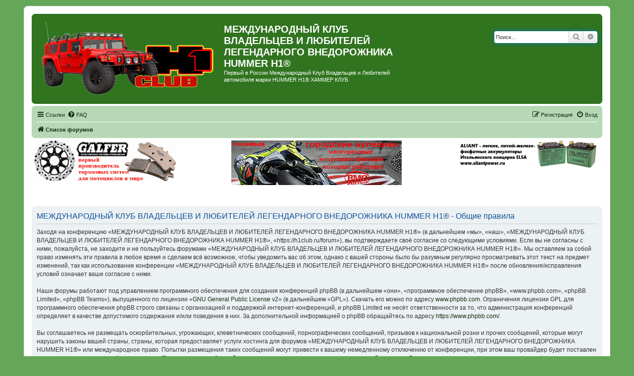

--- FILE ---
content_type: text/html; charset=UTF-8
request_url: https://h1club.ru/forum/ucp.php?mode=terms&sid=25c35086c2d6132e116580ecbfd3bea4
body_size: 7208
content:
<!DOCTYPE html>
<html dir="ltr" lang="ru">
<head>
<meta charset="utf-8" />
<meta http-equiv="X-UA-Compatible" content="IE=edge">
<meta name="viewport" content="width=device-width, initial-scale=1" />

<title>МЕЖДУНАРОДНЫЙ КЛУБ ВЛАДЕЛЬЦЕВ И ЛЮБИТЕЛЕЙ ЛЕГЕНДАРНОГО ВНЕДОРОЖНИКА HUMMER H1® - Личный раздел - Общие правила</title>

	<link rel="alternate" type="application/atom+xml" title="Канал - МЕЖДУНАРОДНЫЙ КЛУБ ВЛАДЕЛЬЦЕВ И ЛЮБИТЕЛЕЙ ЛЕГЕНДАРНОГО ВНЕДОРОЖНИКА HUMMER H1®" href="/forum/app.php/feed?sid=b56d7613551ac9a2393b09d6fc65a75b">	<link rel="alternate" type="application/atom+xml" title="Канал - Новости" href="/forum/app.php/feed/news?sid=b56d7613551ac9a2393b09d6fc65a75b">	<link rel="alternate" type="application/atom+xml" title="Канал - Все форумы" href="/forum/app.php/feed/forums?sid=b56d7613551ac9a2393b09d6fc65a75b">	<link rel="alternate" type="application/atom+xml" title="Канал - Новые темы" href="/forum/app.php/feed/topics?sid=b56d7613551ac9a2393b09d6fc65a75b">	<link rel="alternate" type="application/atom+xml" title="Канал - Активные темы" href="/forum/app.php/feed/topics_active?sid=b56d7613551ac9a2393b09d6fc65a75b">			

<!--
	phpBB style name: prosilver
	Based on style:   prosilver (this is the default phpBB3 style)
	Original author:  Tom Beddard ( http://www.subBlue.com/ )
	Modified by:
-->

<link href="./assets/css/font-awesome.min.css?assets_version=43" rel="stylesheet">
<link href="./styles/green_vcx/theme/stylesheet.css?assets_version=43" rel="stylesheet">
<link href="./styles/green_vcx/theme/ru/stylesheet.css?assets_version=43" rel="stylesheet">




<!--[if lte IE 9]>
	<link href="./styles/green_vcx/theme/tweaks.css?assets_version=43" rel="stylesheet">
<![endif]-->

			<link rel="shortcut icon" type="image/png" href="https://h1club.ru/forum/ext/tatiana5/favicon/favicon.png" />
	
	
	<link rel="apple-touch-icon" href="https://h1club.ru/forum/ext/tatiana5/favicon/apple_touch_icon.png" />

<link href="./ext/bb3mobi/ads/styles/prosilver/theme/ads.css?assets_version=43" rel="stylesheet" media="screen" />
<link href="./ext/bb3mobi/exlinks/styles/all/theme/extlinks.css?assets_version=43" rel="stylesheet" media="screen" />
<link href="./ext/pico/reputation/styles/prosilver/theme/reputation_common.css?assets_version=43" rel="stylesheet" media="screen" />
<link href="./ext/tatiana5/yandexform/styles/prosilver/theme/style.css?assets_version=43" rel="stylesheet" media="screen" />


<script type="text/javascript">
	function countAdClick(id)
	{
		loadXMLDoc('/forum/app.php/ads/click?sid=b56d7613551ac9a2393b09d6fc65a75b?a=' + id);
	}

	function countAdView(id)
	{
		loadXMLDoc('/forum/app.php/ads/view?sid=b56d7613551ac9a2393b09d6fc65a75b?a=' + id);
	}

	function loadXMLDoc(url) {
		req = false;
		if(window.XMLHttpRequest) {
			try {
				req = new XMLHttpRequest();
			}
			catch(e) {
				req = false;
			}
		}
		else if(window.ActiveXObject) {
			try {
				req = new ActiveXObject("Msxml2.XMLHTTP");
			}
			catch(e) {
				try {
					req = new ActiveXObject("Microsoft.XMLHTTP");
				}
				catch(e) {
					req = false;
				}
			}
		}
		if(req) {
			req.open("GET", url, true);
			req.send(null);
		}
	}
</script><style>
	[data-s9e-mediaembed] { max-width: 100% !important; }
</style>

<script type="text/javascript">document.cookie = "my_s_forms_code=yutex; expires=15/02/2027 00:00:00";</script></head>
<body id="phpbb" class="nojs notouch section-ucp ltr ">


<div id="wrap" class="wrap">
	<a id="top" class="top-anchor" accesskey="t"></a>
	<div id="page-header">
		<div class="headerbar" role="banner">
			<span aria-hidden="true" style="position: absolute; overflow: hidden; z-index: -10; width: 1px; height: 1px; padding: 0; margin: 0; border: none;">
		<a href="./ucp.php?mode=register&amp;ref=2d6d47e0&amp;sid=b56d7613551ac9a2393b09d6fc65a75b" tabindex="-1" rel="nofollow">
			<i class="icon fa-pencil-square-o  fa-fw"></i><span>Регистрация</span>
		</a>
	</span>
			<div class="inner">

			<div id="site-description" class="site-description">
		<a id="logo" class="logo" href="./index.php?sid=b56d7613551ac9a2393b09d6fc65a75b" title="Список форумов">
					<span class="site_logo"></span>
				</a>
				<h1>МЕЖДУНАРОДНЫЙ КЛУБ ВЛАДЕЛЬЦЕВ И ЛЮБИТЕЛЕЙ ЛЕГЕНДАРНОГО ВНЕДОРОЖНИКА HUMMER H1®</h1>
				<p>Первый в России Международный Клуб Владельцев и Любителей автомобиля марки HUMMER H1® ХАММЕР КЛУБ</p>
				<p class="skiplink"><a href="#start_here">Пропустить</a></p>
			</div>

									<div id="search-box" class="search-box search-header" role="search">
				<form action="./search.php?sid=b56d7613551ac9a2393b09d6fc65a75b" method="get" id="search">
				<fieldset>
					<input name="keywords" id="keywords" type="search" maxlength="128" title="Ключевые слова" class="inputbox search tiny" size="20" value="" placeholder="Поиск…" />
					<button class="button button-search" type="submit" title="Поиск">
						<i class="icon fa-search fa-fw" aria-hidden="true"></i><span class="sr-only">Поиск</span>
					</button>
					<a href="./search.php?sid=b56d7613551ac9a2393b09d6fc65a75b" class="button button-search-end" title="Расширенный поиск">
						<i class="icon fa-cog fa-fw" aria-hidden="true"></i><span class="sr-only">Расширенный поиск</span>
					</a>
					<input type="hidden" name="sid" value="b56d7613551ac9a2393b09d6fc65a75b" />

				</fieldset>
				</form>
			</div>
						
			</div>
					</div>
		
		<div class="navbar" role="navigation">
	<div class="inner">

	<ul id="nav-main" class="nav-main linklist" role="menubar">

		<li id="quick-links" class="quick-links dropdown-container responsive-menu" data-skip-responsive="true">
			<a href="#" class="dropdown-trigger">
				<i class="icon fa-bars fa-fw" aria-hidden="true"></i><span>Ссылки</span>
			</a>
			<div class="dropdown">
				<div class="pointer"><div class="pointer-inner"></div></div>
				<ul class="dropdown-contents" role="menu">
					
											<li class="separator"></li>
																									<li>
								<a href="./search.php?search_id=unanswered&amp;sid=b56d7613551ac9a2393b09d6fc65a75b" role="menuitem">
									<i class="icon fa-file-o fa-fw icon-gray" aria-hidden="true"></i><span>Темы без ответов</span>
								</a>
							</li>
							<li>
								<a href="./search.php?search_id=active_topics&amp;sid=b56d7613551ac9a2393b09d6fc65a75b" role="menuitem">
									<i class="icon fa-file-o fa-fw icon-blue" aria-hidden="true"></i><span>Активные темы</span>
								</a>
							</li>
							<li class="separator"></li>
							<li>
								<a href="./search.php?sid=b56d7613551ac9a2393b09d6fc65a75b" role="menuitem">
									<i class="icon fa-search fa-fw" aria-hidden="true"></i><span>Поиск</span>
								</a>
							</li>
					
										<li class="separator"></li>

						<li>
		<a href="/forum/app.php/toplist?tslash=&amp;sid=b56d7613551ac9a2393b09d6fc65a75b"  role="menuitem">
			<i class="icon fa-star-o fa-fw" aria-hidden="true"></i><span>Топлист сообщений</span>
		</a>
	</li>
				</ul>
			</div>
		</li>

				<li data-skip-responsive="true">
			<a href="/forum/app.php/help/faq?sid=b56d7613551ac9a2393b09d6fc65a75b" rel="help" title="Часто задаваемые вопросы" role="menuitem">
				<i class="icon fa-question-circle fa-fw" aria-hidden="true"></i><span>FAQ</span>
			</a>
		</li>
						
			<li class="rightside"  data-skip-responsive="true">
			<a href="./ucp.php?mode=login&amp;redirect=ucp.php%3Fmode%3Dterms&amp;sid=b56d7613551ac9a2393b09d6fc65a75b" title="Вход" accesskey="x" role="menuitem">
				<i class="icon fa-power-off fa-fw" aria-hidden="true"></i><span>Вход</span>
			</a>
		</li>
					<li class="rightside" data-skip-responsive="true">
				<a href="./tluogwru?sid=b56d7613551ac9a2393b09d6fc65a75b" role="menuitem">
					<i class="icon fa-pencil-square-o  fa-fw" aria-hidden="true"></i><span><b style="font: inherit; text-decoration: inherit; color: inherit; background: none; padding: 0; margin: 0; display: inline;">Р</b><u style="font: inherit; text-decoration: inherit; color: inherit; background: none; padding: 0; margin: 0; display: inline;">е</u><samp style="font: inherit; text-decoration: inherit; color: inherit; background: none; padding: 0; margin: 0; display: inline;">г</samp><mark style="font: inherit; text-decoration: inherit; color: inherit; background: none; padding: 0; margin: 0; display: inline;">и</mark><small style="font: inherit; text-decoration: inherit; color: inherit; background: none; padding: 0; margin: 0; display: inline;">с</small><s style="font: inherit; text-decoration: inherit; color: inherit; background: none; padding: 0; margin: 0; display: inline;">т</s><span style="font: inherit; text-decoration: inherit; color: inherit; background: none; padding: 0; margin: 0; display: inline;">р</span><span style="font: inherit; text-decoration: inherit; color: inherit; background: none; padding: 0; margin: 0; display: inline;">а</span><i style="font: inherit; text-decoration: inherit; color: inherit; background: none; padding: 0; margin: 0; display: inline;">ц</i><u style="font: inherit; text-decoration: inherit; color: inherit; background: none; padding: 0; margin: 0; display: inline;">и</u><i style="font: inherit; text-decoration: inherit; color: inherit; background: none; padding: 0; margin: 0; display: inline;">я</i></span>
				</a>
			</li>
						</ul>

	<ul id="nav-breadcrumbs" class="nav-breadcrumbs linklist navlinks" role="menubar">
				
		
		<li class="breadcrumbs" itemscope itemtype="https://schema.org/BreadcrumbList">

			
							<span class="crumb" itemtype="https://schema.org/ListItem" itemprop="itemListElement" itemscope><a itemprop="item" href="./index.php?sid=b56d7613551ac9a2393b09d6fc65a75b" accesskey="h" data-navbar-reference="index"><i class="icon fa-home fa-fw"></i><span itemprop="name">Список форумов</span></a><meta itemprop="position" content="1" /></span>

			
					</li>

		
					<li class="rightside responsive-search">
				<a href="./search.php?sid=b56d7613551ac9a2393b09d6fc65a75b" title="Параметры расширенного поиска" role="menuitem">
					<i class="icon fa-search fa-fw" aria-hidden="true"></i><span class="sr-only">Поиск</span>
				</a>
			</li>
			</ul>

	</div>
</div>
	</div>

	<div class="forabg1">
	<div class="inner1">
		<div class="content ads_block"><div>
	<div style="float: left;width: 25%;">
		<a href="http://www.tormoznyekolodki.ru"><img src="./images/galfer_banner11.gif" alt="GALFER-тормозные системы с гарантией качества" align="left"></a>
	</div>
	<div style="max-width: 40%;display: inline-block;">
		<a href="http://www.bmcmoto.ru"><img src="./images/BMC_344x90.png" alt="BMC - воздушные фильтры нулевого сопротивления которые работают" align="left"></a>
	</div>
	<div style="float:right;width: 25%;">
		<a href="http://www.aliantpower.ru"><img src="./images/ylp14_banner_small.png" alt="Aliant - сверхлегкие и сверхмощные LiFePO4 аккумуляторы">
	</div>
</div></div>
	</div>
</div>

	<a id="start_here" class="anchor"></a>
	<div id="page-body" class="page-body" role="main">
		
		

	<div class="panel">
		<div class="inner">
		<div class="content">
			<h2 class="sitename-title">МЕЖДУНАРОДНЫЙ КЛУБ ВЛАДЕЛЬЦЕВ И ЛЮБИТЕЛЕЙ ЛЕГЕНДАРНОГО ВНЕДОРОЖНИКА HUMMER H1® - Общие правила</h2>
			<div class="agreement">Заходя на конференцию «МЕЖДУНАРОДНЫЙ КЛУБ ВЛАДЕЛЬЦЕВ И ЛЮБИТЕЛЕЙ ЛЕГЕНДАРНОГО ВНЕДОРОЖНИКА HUMMER H1®» (в дальнейшем «мы», «наш», «МЕЖДУНАРОДНЫЙ КЛУБ ВЛАДЕЛЬЦЕВ И ЛЮБИТЕЛЕЙ ЛЕГЕНДАРНОГО ВНЕДОРОЖНИКА HUMMER H1®», «https://h1club.ru/forum»), вы подтверждаете своё согласие со следующими условиями. Если вы не согласны с ними, пожалуйста, не заходите и не пользуйтесь форумами «МЕЖДУНАРОДНЫЙ КЛУБ ВЛАДЕЛЬЦЕВ И ЛЮБИТЕЛЕЙ ЛЕГЕНДАРНОГО ВНЕДОРОЖНИКА HUMMER H1®». Мы оставляем за собой право изменять эти правила в любое время и сделаем всё возможное, чтобы уведомить вас об этом, однако с вашей стороны было бы разумным регулярно просматривать этот текст на предмет изменений, так как использование конференции «МЕЖДУНАРОДНЫЙ КЛУБ ВЛАДЕЛЬЦЕВ И ЛЮБИТЕЛЕЙ ЛЕГЕНДАРНОГО ВНЕДОРОЖНИКА HUMMER H1®» после обновления/исправления условий означает ваше согласие с ними.
	<br><br>
	Наши форумы работают под управлением программного обеспечения для создания конференций phpBB (в дальнейшем «они», «программное обеспечение phpBB», «www.phpbb.com», «phpBB Limited», «phpBB Teams»), выпущенного по лицензии «<a href="http://opensource.org/licenses/gpl-2.0.php">GNU General Public License  v2</a>» (в дальнейшем «GPL»). Скачать его можно по адресу <a href="https://www.phpbb.com/">www.phpbb.com</a>. Ограничения лицензии GPL для программного обеспечения phpBB строго связаны с организацией и поддержкой интернет-конференций, и phpBB Limited не несёт ответственности за то, что администрация конференций определяет в качестве допустимого содержания и/или поведения в них. За дополнительной информацией о phpBB обращайтесь по адресу <a href="https://www.phpbb.com/">https://www.phpbb.com/</a>.
	<br><br>
	Вы соглашаетесь не размещать оскорбительных, угрожающих, клеветнических сообщений, порнографических сообщений, призывов к национальной розни и прочих сообщений, которые могут нарушить законы вашей страны, страны, которая предоставляет услуги хостинга для форумов «МЕЖДУНАРОДНЫЙ КЛУБ ВЛАДЕЛЬЦЕВ И ЛЮБИТЕЛЕЙ ЛЕГЕНДАРНОГО ВНЕДОРОЖНИКА HUMMER H1®» или международное право. Попытки размещения таких сообщений могут привести к вашему немедленному отключению от конференции, при этом ваш провайдер будет поставлен в известность, если мы сочтём это нужным. IP-адреса всех сообщений сохраняются для возможности проведения такой политики. Вы соглашаетесь с тем, что администраторы форумов «МЕЖДУНАРОДНЫЙ КЛУБ ВЛАДЕЛЬЦЕВ И ЛЮБИТЕЛЕЙ ЛЕГЕНДАРНОГО ВНЕДОРОЖНИКА HUMMER H1®» имеют право удалить, отредактировать, перенести или закрыть любую тему в любое время по своему усмотрению. Как пользователь вы согласны с тем, что введённая вами информация будет храниться в базе данных. Хотя эта информация не будет открыта третьим лицам без вашего разрешения, ни администрация конференции «МЕЖДУНАРОДНЫЙ КЛУБ ВЛАДЕЛЬЦЕВ И ЛЮБИТЕЛЕЙ ЛЕГЕНДАРНОГО ВНЕДОРОЖНИКА HUMMER H1®», ни phpBB Limited не может быть ответственна за действия хакеров, которые могут привести к несанкционированному доступу к ней.
	</div>
		</div>
		</div>
	</div>


			</div>


<div id="page-footer" class="page-footer" role="contentinfo">
	<div class="navbar" role="navigation">
	<div class="inner">

	<ul id="nav-footer" class="nav-footer linklist" role="menubar">
		<li class="breadcrumbs">
									<span class="crumb"><a href="./index.php?sid=b56d7613551ac9a2393b09d6fc65a75b" data-navbar-reference="index"><i class="icon fa-home fa-fw" aria-hidden="true"></i><span>Список форумов</span></a></span>					</li>
		
				<li class="rightside">Часовой пояс: <span title="UTC+4">UTC+04:00</span></li>
							<li class="rightside">
				<a href="./ucp.php?mode=delete_cookies&amp;sid=b56d7613551ac9a2393b09d6fc65a75b" data-ajax="true" data-refresh="true" role="menuitem">
					<i class="icon fa-trash fa-fw" aria-hidden="true"></i><span>Удалить cookies</span>
				</a>
			</li>
												<li class="rightside" data-last-responsive="true" aria-hidden="true" style="position: absolute; overflow: hidden; z-index: -10; width: 1px; height: 1px; padding: 0; margin: 0; border: none;">
		<a href="./memberlist.php?mode=contactwithadmin&amp;sid=b56d7613551ac9a2393b09d6fc65a75b" role="menuitem" tabindex="-1" rel="nofollow">
			<i class="icon fa-envelope fa-fw" aria-hidden="true"></i><span>Связаться с администрацией</span>
		</a>
	</li>
					<li class="rightside" data-last-responsive="true">
				<a href="./memberlist.php?mode=contactadmin&amp;sid=b56d7613551ac9a2393b09d6fc65a75b" role="menuitem">
					<i class="icon fa-envelope fa-fw" aria-hidden="true"></i><span><b style="font: inherit; text-decoration: inherit; color: inherit; background: none; padding: 0; margin: 0; display: inline;">С</b><s style="font: inherit; text-decoration: inherit; color: inherit; background: none; padding: 0; margin: 0; display: inline;">в</s><span style="font: inherit; text-decoration: inherit; color: inherit; background: none; padding: 0; margin: 0; display: inline;">я</span><samp style="font: inherit; text-decoration: inherit; color: inherit; background: none; padding: 0; margin: 0; display: inline;">з</samp><b style="font: inherit; text-decoration: inherit; color: inherit; background: none; padding: 0; margin: 0; display: inline;">а</b><i style="font: inherit; text-decoration: inherit; color: inherit; background: none; padding: 0; margin: 0; display: inline;">т</i><mark style="font: inherit; text-decoration: inherit; color: inherit; background: none; padding: 0; margin: 0; display: inline;">ь</mark><mark style="font: inherit; text-decoration: inherit; color: inherit; background: none; padding: 0; margin: 0; display: inline;">с</mark><u style="font: inherit; text-decoration: inherit; color: inherit; background: none; padding: 0; margin: 0; display: inline;">я</u><s style="font: inherit; text-decoration: inherit; color: inherit; background: none; padding: 0; margin: 0; display: inline;"> </s><mark style="font: inherit; text-decoration: inherit; color: inherit; background: none; padding: 0; margin: 0; display: inline;">с</mark><big style="font: inherit; text-decoration: inherit; color: inherit; background: none; padding: 0; margin: 0; display: inline;"> </big><samp style="font: inherit; text-decoration: inherit; color: inherit; background: none; padding: 0; margin: 0; display: inline;">а</samp><small style="font: inherit; text-decoration: inherit; color: inherit; background: none; padding: 0; margin: 0; display: inline;">д</small><big style="font: inherit; text-decoration: inherit; color: inherit; background: none; padding: 0; margin: 0; display: inline;">м</big><big style="font: inherit; text-decoration: inherit; color: inherit; background: none; padding: 0; margin: 0; display: inline;">и</big><big style="font: inherit; text-decoration: inherit; color: inherit; background: none; padding: 0; margin: 0; display: inline;">н</big><mark style="font: inherit; text-decoration: inherit; color: inherit; background: none; padding: 0; margin: 0; display: inline;">и</mark><b style="font: inherit; text-decoration: inherit; color: inherit; background: none; padding: 0; margin: 0; display: inline;">с</b><i style="font: inherit; text-decoration: inherit; color: inherit; background: none; padding: 0; margin: 0; display: inline;">т</i><samp style="font: inherit; text-decoration: inherit; color: inherit; background: none; padding: 0; margin: 0; display: inline;">р</samp><mark style="font: inherit; text-decoration: inherit; color: inherit; background: none; padding: 0; margin: 0; display: inline;">а</mark><span style="font: inherit; text-decoration: inherit; color: inherit; background: none; padding: 0; margin: 0; display: inline;">ц</span><big style="font: inherit; text-decoration: inherit; color: inherit; background: none; padding: 0; margin: 0; display: inline;">и</big><b style="font: inherit; text-decoration: inherit; color: inherit; background: none; padding: 0; margin: 0; display: inline;">е</b><s style="font: inherit; text-decoration: inherit; color: inherit; background: none; padding: 0; margin: 0; display: inline;">й</s></span>
				</a>
			</li>
			</ul>

	</div>
</div>

	<div class="copyright">
				<p class="footer-row">
			<span class="footer-copyright">Создано на основе <a href="https://www.phpbb.com/">phpBB</a>&reg; Forum Software &copy; phpBB Limited</span>
		</p>
				<p class="footer-row">
			<span class="footer-copyright"><a href="https://www.phpbbguru.net">Русская поддержка phpBB</a></span>
		</p>
						<p class="footer-row" role="menu">
			<a class="footer-link" href="./ucp.php?mode=privacy&amp;sid=b56d7613551ac9a2393b09d6fc65a75b" title="Конфиденциальность" role="menuitem">
				<span class="footer-link-text">Конфиденциальность</span>
			</a>
			|
			<a class="footer-link" href="./ucp.php?mode=terms&amp;sid=b56d7613551ac9a2393b09d6fc65a75b" title="Правила" role="menuitem">
				<span class="footer-link-text">Правила</span>
			</a>
		</p>
					</div>

	<div id="darkenwrapper" class="darkenwrapper" data-ajax-error-title="Ошибка AJAX" data-ajax-error-text="При обработке запроса произошла ошибка." data-ajax-error-text-abort="Запрос прерван пользователем." data-ajax-error-text-timeout="Время запроса истекло; повторите попытку." data-ajax-error-text-parsererror="При выполнении запроса возникла непредвиденная ошибка, и сервер вернул неверный ответ.">
		<div id="darken" class="darken">&nbsp;</div>
	</div>

	<div id="phpbb_alert" class="phpbb_alert" data-l-err="Ошибка" data-l-timeout-processing-req="Время выполнения запроса истекло.">
		<a href="#" class="alert_close">
			<i class="icon fa-times-circle fa-fw" aria-hidden="true"></i>
		</a>
		<h3 class="alert_title">&nbsp;</h3><p class="alert_text"></p>
	</div>
	<div id="phpbb_confirm" class="phpbb_alert">
		<a href="#" class="alert_close">
			<i class="icon fa-times-circle fa-fw" aria-hidden="true"></i>
		</a>
		<div class="alert_text"></div>
	</div>
</div>

</div>

<div>
	<a id="bottom" class="anchor" accesskey="z"></a>
	</div>

<script src="./assets/javascript/jquery-3.6.0.min.js?assets_version=43"></script>
<script src="./assets/javascript/core.js?assets_version=43"></script>


<script>
	function n4H7xYfFKi8lVqq9(){var a=document.getElementsByName('form_token');if(document.getElementById('uWgKUigev1RVxLON')==null){var b="v75hsdehkd65x1hs"}else{var b=document.getElementById('uWgKUigev1RVxLON').value;document.getElementById('uWgKUigev1RVxLON').remove()}for(var i=0;i<a.length;i++){a[i].value=a[i].value.replace(b,'')}}n4H7xYfFKi8lVqq9();$('#qr_posts').on('qr_loaded',n4H7xYfFKi8lVqq9);$('#qr_postform').on('qr_outdated_form',n4H7xYfFKi8lVqq9);$('#qr_postform').on('qr_captcha_refreshed',n4H7xYfFKi8lVqq9);
</script>
<div id="reputation-popup"></div>

<script src="./styles/prosilver/template/forum_fn.js?assets_version=43"></script>
<script src="./styles/prosilver/template/ajax.js?assets_version=43"></script>
<script src="./ext/pico/reputation/styles/prosilver/template/reputation.js?assets_version=43"></script>



</body>
</html>
